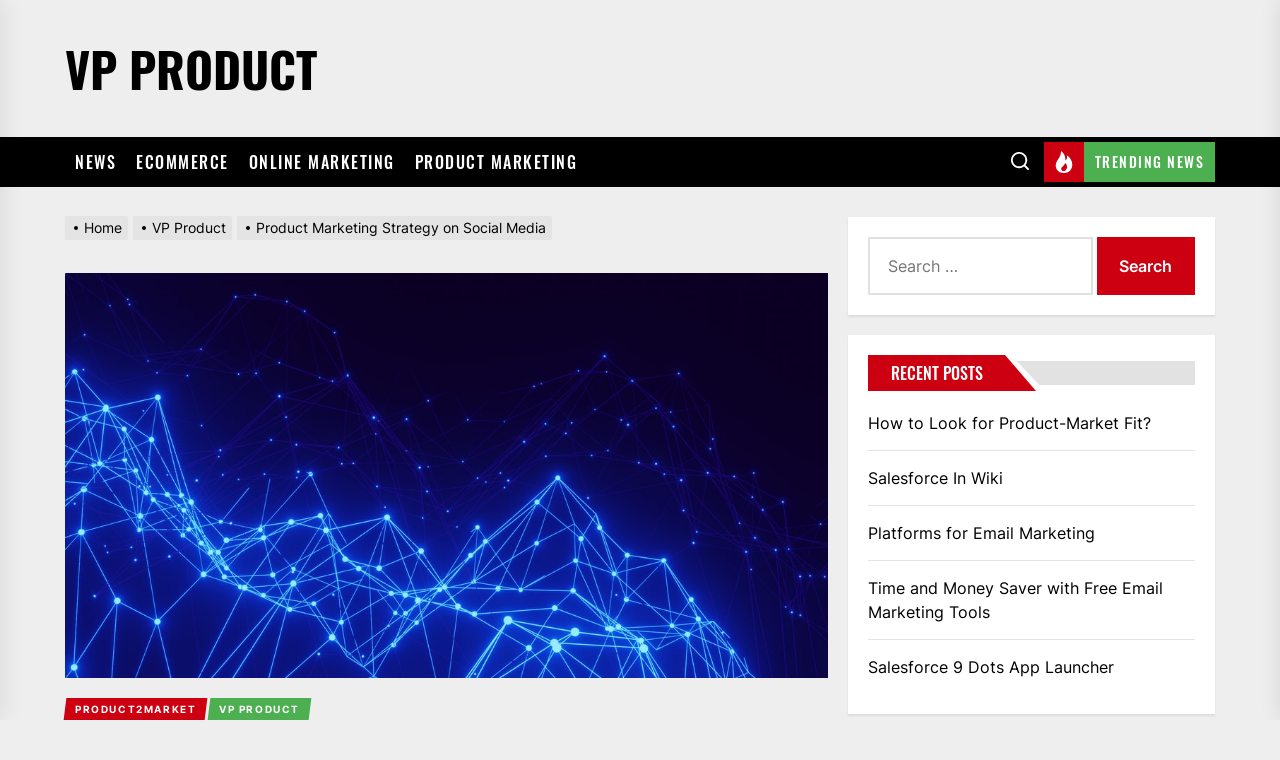

--- FILE ---
content_type: text/plain
request_url: https://www.google-analytics.com/j/collect?v=1&_v=j102&a=116234531&t=pageview&_s=1&dl=https%3A%2F%2Fwww.vp-product.com%2Fproduct-marketing-strategy-on-social-media%2F&ul=en-us%40posix&dt=Product%20Marketing%20Strategy%20on%20Social%20Media%20-%20VP%20Product&sr=1280x720&vp=1280x720&_u=YEBAAEABAAAAACAAI~&jid=1155763968&gjid=1780078671&cid=1527751840.1768815546&tid=UA-184795876-1&_gid=1279961318.1768815546&_r=1&_slc=1&gtm=45He61e1n81PHZ949Xv836424764za200zd836424764&gcd=13l3l3l3l1l1&dma=0&tag_exp=103116026~103200004~104527906~104528501~104684208~104684211~105391253~115938466~115938468~117041588&z=1357126083
body_size: -450
content:
2,cG-8QM92PX4M1